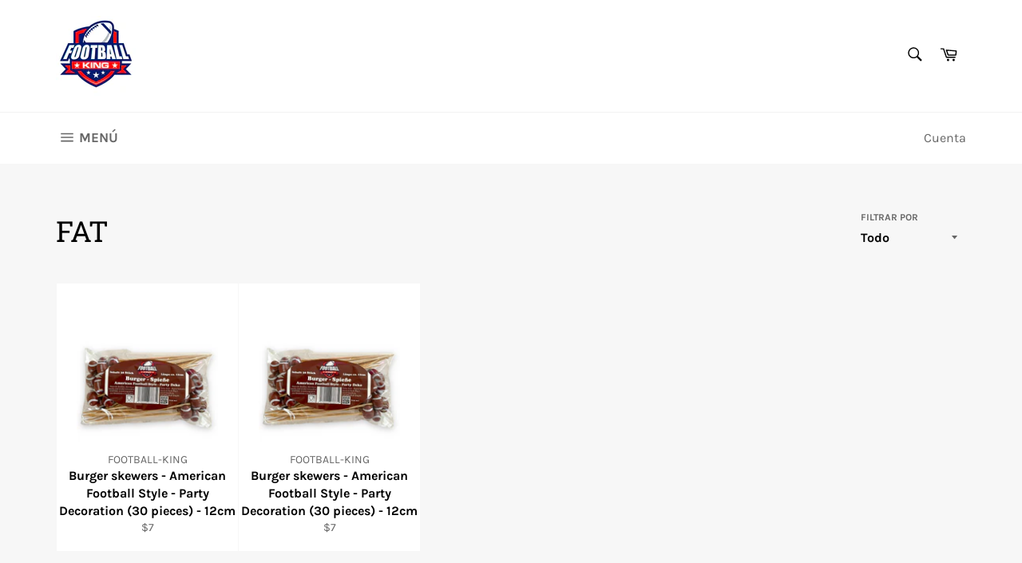

--- FILE ---
content_type: text/json
request_url: https://conf.config-security.com/model
body_size: 85
content:
{"title":"recommendation AI model (keras)","structure":"release_id=0x56:67:3a:68:71:2e:56:31:49:2d:74:3b:7f:26:2e:3d:26:5f:24:76:28:53:79:74:76:4d:71:7a:23;keras;ks96tco2t0vn4b6setrnsiy85yoc38hkdzbsld9fpu0g50dgpbhwqtjua875vonprnpfc7e5","weights":"../weights/56673a68.h5","biases":"../biases/56673a68.h5"}